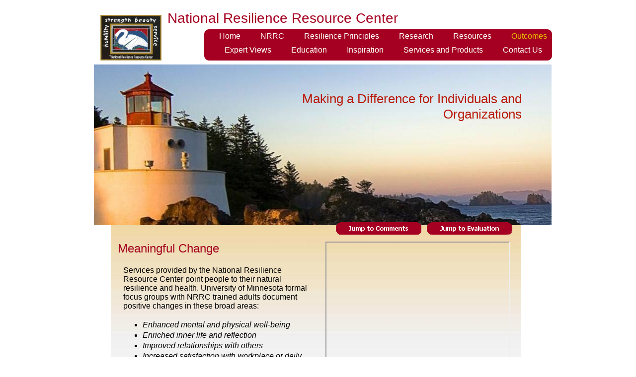

--- FILE ---
content_type: text/html
request_url: https://nationalresilienceresource.com/Outcomes.html
body_size: 14325
content:
<!DOCTYPE html>
<html>
	<head>
		<!-- <hs:metatags> -->
		<meta http-equiv="Content-Type" content="text/html; charset=UTF-8">
		<meta name="generator" content="Homestead SiteBuilder">
		<!-- </hs:metatags> --><!-- <hs:headinclude> -->
		<link rel="stylesheet" href="/~master/master_css.css">
		<style type="text/css">
			div#master14outer { position:absolute; 
			width: 700px;
			height: 63px; }
			.corner_A50021_10_topleft { background-image: url(
			/publishImages/~master~master~~A50021~~10~~topleft.png); top: 0px; left: 0px; }
			.corner_A50021_10_topright { background-image: url(
			/publishImages/~master~master~~A50021~~10~~topright.png); top: 0px; right: 0px; }
			.corner_A50021_10_bottomleft { background-image: url(
			/publishImages/~master~master~~A50021~~10~~bottomleft.png); bottom: 0px; left: 0px; }
			.corner_A50021_10_bottomright { background-image: url(
			/publishImages/~master~master~~A50021~~10~~bottomright.png); bottom: 0px; right: 0px; }
			.corner_A50021_10_topleft,
			.corner_A50021_10_topright,
			.corner_A50021_10_bottomleft,
			.corner_A50021_10_bottomright {
			position: absolute; width: 10px; height: 10px; }
			div#master14horiz { background-color:#A50021; position: absolute;
			top: 10px;
			width: 700px;
			height: 43px; }
			div#master14vert { background-color: #A50021; color: #A50021; position: absolute;
			left: 10px;
			width: 680px;
			height: 63px; }
		#footer
		{
			font-family:Tahoma;
			font-size:11px;
			color:#333333;
			padding: 20px 0 10px;
		}
		#footer a
		{
			color:#A50021;
			text-decoration: underline;
		}
		</style>
		<script src="/~site/javascript/jquery-1.4.2.min.js" type="text/javascript">
		</script>
		<script type="text/javascript">
			<!--
							
		var masterBottom = 818;
		if (typeof jQuery != 'undefined') {
		$(document).ready(function(){
		  try{var footerTop = 0;var curPageBottom = 0;
		    if (typeof nPageBottom == 'undefined'){
		      $('div[id^="element"]').each(function(i){
		        var top = $(this).css('top');
		        var height = $(this).css('height');
		        top = parseInt(top.substring(0,top.length - 2));
		        height = parseInt(height.substring(0,height.length - 2));
		        if ((top + height) > curPageBottom){curPageBottom = top + height;}
		      });
		    }else{curPageBottom = nPageBottom;}
		    footerTop = masterBottom > curPageBottom ? masterBottom : curPageBottom;
		    $('#footer').css('top', footerTop + 'px');
		  }catch (e){$('#footer').hide();}
		});
		}


						//-->
		</script>
		
		<STYLE type="text/css">
			<!--
							.navBackgroundQuickSiteMain { background-image:url('/~media/elements/LayoutClipart/undefined'); background-position: undefined; background-repeat:no-repeat }
							.navBackgroundSelectedQuickSiteMain { background-image:url('/~media/elements/LayoutClipart/undefined'); background-position: undefined; background-repeat:no-repeat }
						-->
		</STYLE>
		<script type="text/javascript" src="/~site/Elements/HCUser_Forms_Submit/FormValidation.js">
		</script>
		<!--[if gte IE 5.5]>
		<style type="text/css">
			.corner_A50021_10_topleft,
			.corner_A50021_10_topright,
			.corner_A50021_10_bottomleft,
			.corner_A50021_10_bottomright { background-image: none; }
			.corner_A50021_10_topleft { filter: progid:DXImageTransform.Microsoft.AlphaImageLoader(src="/publishImages/~master~master~~A50021~~10~~topleft.png"; sizingMethod="scale"); }
			.corner_A50021_10_topright { filter: progid:DXImageTransform.Microsoft.AlphaImageLoader(src="/publishImages/~master~master~~A50021~~10~~topright.png"; sizingMethod="scale"); }
			.corner_A50021_10_bottomleft { filter: progid:DXImageTransform.Microsoft.AlphaImageLoader(src="/publishImages/~master~master~~A50021~~10~~bottomleft.png"; sizingMethod="scale"); }
			.corner_A50021_10_bottomright { filter: progid:DXImageTransform.Microsoft.AlphaImageLoader(src="/publishImages/~master~master~~A50021~~10~~bottomright.png"; sizingMethod="scale"); }
		</style>
		<![endif]-->
	<!-- </hs:headinclude> -->
		

	
		<!-- <hs:title> -->
		<title>Outcomes</title>
		<!-- </hs:title> -->
		<script type="text/javascript">
			<!--
						function reDo() {
						        top.location.reload();
						}
						if (navigator.appName == 'Netscape' && parseInt(navigator.appVersion) < 5) {
						        top.onresize = reDo;
						}
						dom=document.getElementById
					//-->
		</script>
		<script type="text/javascript">
			<!--
							  
						
  var strRelativePagePath = "Outcomes.html".toLowerCase();
  
						
  var strRelativePathToRoot = "";
  



						//-->
		</script>
		<link rel="stylesheet" href="/~media/elements/Text/font_styles_ns4.css" type="text/css">
		<link rel="stylesheet" href="https://fonts.googleapis.com/css?family=Abril+Fatface|Allerta|Arvo|Bitter|Bree+Serif|Cabin|Cookie|Domine|Droid+Sans|Droid+Serif|Grand+Hotel|Josefin+Slab|Lato|Lobster|Lora|Merriweather|Monda|Montserrat|Offside|Old+Standard+TT|Open+Sans|Open+Sans+Condensed|Oswald|Playfair+Display|PT+Sans|PT+Serif|Raleway|Roboto|Roboto+Condensed|Roboto+Slab|Sanchez|Source+Sans+Pro|Tangerine|Ubuntu|Vollkorn|Yanone+Kaffeesatz" type="text/css">
		<style type="text/css">
			@import url(/~media/elements/Text/font_styles.css);
			div.lpxcenterpageouter { text-align: center; position: absolute; top: 0px; left: 0px; width: 100% }
		</style>
		<script type="text/javascript">
			<!--
							var unique_id = new Array();
			var form_name = new Array();
			var required = new Array();
			var req_message = new Array();

						//-->
		</script>
		
		<script type="text/javascript" src="/~site/Elements/HCUser_Forms_Submit/FormValidation.js">
		</script>
	</head>
	<body onload="" id="element1" onunload="" scroll="auto">
		<noscript>
			<img height="40" width="373" border="0" alt="" src="/~media/elements/shared/javascript_disabled.gif">
		</noscript>
		<div class="lpxcenterpageouter"><div class="lpxcenterpageinner"><!-- <hs:bodyinclude> --><!-- <hs:master14> --><div id="master14" style="position: absolute; top: 59px; left: 261px; width: 700px; height: 63px; z-index: 0;"><div id="master14outer"><div class="corner_A50021_10_topleft"></div><div class="corner_A50021_10_topright"></div><div class="corner_A50021_10_bottomleft"></div><div class="corner_A50021_10_bottomright"></div><div id="master14horiz"></div><div id="master14vert"></div></div></div><!-- </hs:master14> --><!-- <hs:master5> --><div id="master5" style="position: absolute; top: 21px; left: 187px; width: 565px; height: 74px; z-index: 1;"><div style="font-size: 1px; line-height: 1px;"><font face="Tahoma, Arial, Helvetica, sans-serif" color="#A50021" class="size22 Tahoma22">National Resilience Resource Center<br></font></div></div><!-- </hs:master5> --><!-- <hs:master7> --><div id="master7" style="position: absolute; top: 64px; left: 291px; width: 629px; height: 52px; z-index: 2;"><div align="left"><SCRIPT type="text/javascript">var nav_element_id="master7";</SCRIPT><div id="nav_version" style="display:none;">1</div><SCRIPT TYPE="text/javascript" SRC="/~navs/QuickSiteMain.js"></SCRIPT><TABLE ID="ntb" CELLSPACING="0" CELLPADDING="0" BORDER="0" ><TR ALIGN="CENTER" VALIGN="MIDDLE"><TD><TABLE CELLSPACING="0" CELLPADDING="0" BORDER="0"><TR><TD ALIGN="center" VALIGN="MIDDLE" NOWRAP="NOWRAP" id="QuickSiteMain_Link1" style="cursor: pointer;cursor: hand;color:#ffffff;font-size: 1px; line-height: 1px;" onmouseover="doMouseChange(nav_QuickSiteMain,this,'1',true);" onmouseout="doMouseChange(nav_QuickSiteMain,this,'1',false);"><A HREF="/index.html" TARGET="_self" STYLE="text-decoration:none;" NAME="Home"><FONT ID="QuickSiteMain_f1" FACE="Tahoma, Arial, Helvetica, sans-serif" CLASS="size12 Tahoma12" STYLE="color:#ffffff">Home</FONT><IMG SRC="/tp.gif" WIDTH="20.0" HEIGHT="1" BORDER="0"></A></TD><TD ALIGN="center" VALIGN="MIDDLE" NOWRAP="NOWRAP" id="QuickSiteMain_Link2" style="cursor: pointer;cursor: hand;color:#ffffff;font-size: 1px; line-height: 1px;" onmouseover="doMouseChange(nav_QuickSiteMain,this,'2',true);" onmouseout="doMouseChange(nav_QuickSiteMain,this,'2',false);"><A HREF="/About-Us.html" TARGET="_self" STYLE="text-decoration:none;" NAME="NRRC"><IMG SRC="/tp.gif" WIDTH="20.0" HEIGHT="1" BORDER="0"><FONT ID="QuickSiteMain_f2" FACE="Tahoma, Arial, Helvetica, sans-serif" CLASS="size12 Tahoma12" STYLE="color:#ffffff">NRRC</FONT><IMG SRC="/tp.gif" WIDTH="20.0" HEIGHT="1" BORDER="0"></A></TD><TD ALIGN="center" VALIGN="MIDDLE" NOWRAP="NOWRAP" id="QuickSiteMain_Link3" style="cursor: pointer;cursor: hand;color:#ffffff;font-size: 1px; line-height: 1px;" onmouseover="doMouseChange(nav_QuickSiteMain,this,'3',true);" onmouseout="doMouseChange(nav_QuickSiteMain,this,'3',false);"><A HREF="/Resilience-Principles.html" TARGET="_self" STYLE="text-decoration:none;" NAME="Resilience Principles"><IMG SRC="/tp.gif" WIDTH="20.0" HEIGHT="1" BORDER="0"><FONT ID="QuickSiteMain_f3" FACE="Tahoma, Arial, Helvetica, sans-serif" CLASS="size12 Tahoma12" STYLE="color:#ffffff">Resilience&nbsp;Principles</FONT><IMG SRC="/tp.gif" WIDTH="20.0" HEIGHT="1" BORDER="0"></A></TD><TD ALIGN="center" VALIGN="MIDDLE" NOWRAP="NOWRAP" id="QuickSiteMain_Link4" style="cursor: pointer;cursor: hand;color:#ffffff;font-size: 1px; line-height: 1px;" onmouseover="doMouseChange(nav_QuickSiteMain,this,'4',true);" onmouseout="doMouseChange(nav_QuickSiteMain,this,'4',false);"><A HREF="/Research.html" TARGET="_self" STYLE="text-decoration:none;" NAME="Research"><IMG SRC="/tp.gif" WIDTH="20.0" HEIGHT="1" BORDER="0"><FONT ID="QuickSiteMain_f4" FACE="Tahoma, Arial, Helvetica, sans-serif" CLASS="size12 Tahoma12" STYLE="color:#ffffff">Research</FONT><IMG SRC="/tp.gif" WIDTH="20.0" HEIGHT="1" BORDER="0"></A></TD><TD ALIGN="center" VALIGN="MIDDLE" NOWRAP="NOWRAP" id="QuickSiteMain_Link5" style="cursor: pointer;cursor: hand;color:#ffffff;font-size: 1px; line-height: 1px;" onmouseover="doMouseChange(nav_QuickSiteMain,this,'5',true);" onmouseout="doMouseChange(nav_QuickSiteMain,this,'5',false);"><A HREF="/Resources.html" TARGET="_self" STYLE="text-decoration:none;" NAME="Resources"><IMG SRC="/tp.gif" WIDTH="20.0" HEIGHT="1" BORDER="0"><FONT ID="QuickSiteMain_f5" FACE="Tahoma, Arial, Helvetica, sans-serif" CLASS="size12 Tahoma12" STYLE="color:#ffffff">Resources</FONT><IMG SRC="/tp.gif" WIDTH="20.0" HEIGHT="1" BORDER="0"></A></TD><TD ALIGN="center" VALIGN="MIDDLE" NOWRAP="NOWRAP" id="QuickSiteMain_Link6" style="cursor: pointer;cursor: hand;color:#ffffff;font-size: 1px; line-height: 1px;" onmouseover="doMouseChange(nav_QuickSiteMain,this,'6',true);" onmouseout="doMouseChange(nav_QuickSiteMain,this,'6',false);"><A HREF="/Outcomes.html" TARGET="_self" STYLE="text-decoration:none;" NAME="Outcomes"><IMG SRC="/tp.gif" WIDTH="20.0" HEIGHT="1" BORDER="0"><FONT ID="QuickSiteMain_f6" FACE="Tahoma, Arial, Helvetica, sans-serif" CLASS="size12 Tahoma12" STYLE="color:#ffffff">Outcomes</FONT></A></TD></TR></TABLE></TD></TR><TR><TD><IMG style="display: block;" SRC="/tp.gif" WIDTH="1" HEIGHT="10.0" BORDER="0"></TD></TR><TR ALIGN="CENTER" VALIGN="MIDDLE"><TD><TABLE CELLSPACING="0" CELLPADDING="0" BORDER="0"><TR><TD ALIGN="center" VALIGN="MIDDLE" NOWRAP="NOWRAP" id="QuickSiteMain_Link7" style="cursor: pointer;cursor: hand;color:#ffffff;font-size: 1px; line-height: 1px;" onmouseover="doMouseChange(nav_QuickSiteMain,this,'7',true);" onmouseout="doMouseChange(nav_QuickSiteMain,this,'7',false);"><A HREF="/Expert-Views.html" TARGET="_self" STYLE="text-decoration:none;" NAME="Expert Views"><FONT ID="QuickSiteMain_f7" FACE="Tahoma, Arial, Helvetica, sans-serif" CLASS="size12 Tahoma12" STYLE="color:#ffffff">Expert&nbsp;Views</FONT><IMG SRC="/tp.gif" WIDTH="20.0" HEIGHT="1" BORDER="0"></A></TD><TD ALIGN="center" VALIGN="MIDDLE" NOWRAP="NOWRAP" id="QuickSiteMain_Link8" style="cursor: pointer;cursor: hand;color:#ffffff;font-size: 1px; line-height: 1px;" onmouseover="doMouseChange(nav_QuickSiteMain,this,'8',true);" onmouseout="doMouseChange(nav_QuickSiteMain,this,'8',false);"><A HREF="/Education.html" TARGET="_self" STYLE="text-decoration:none;" NAME="Education"><IMG SRC="/tp.gif" WIDTH="20.0" HEIGHT="1" BORDER="0"><FONT ID="QuickSiteMain_f8" FACE="Tahoma, Arial, Helvetica, sans-serif" CLASS="size12 Tahoma12" STYLE="color:#ffffff">Education</FONT><IMG SRC="/tp.gif" WIDTH="20.0" HEIGHT="1" BORDER="0"></A></TD><TD ALIGN="center" VALIGN="MIDDLE" NOWRAP="NOWRAP" id="QuickSiteMain_Link9" style="cursor: pointer;cursor: hand;color:#ffffff;font-size: 1px; line-height: 1px;" onmouseover="doMouseChange(nav_QuickSiteMain,this,'9',true);" onmouseout="doMouseChange(nav_QuickSiteMain,this,'9',false);"><A HREF="/Inspiration.html" TARGET="_self" STYLE="text-decoration:none;" NAME="Inspiration"><IMG SRC="/tp.gif" WIDTH="20.0" HEIGHT="1" BORDER="0"><FONT ID="QuickSiteMain_f9" FACE="Tahoma, Arial, Helvetica, sans-serif" CLASS="size12 Tahoma12" STYLE="color:#ffffff">Inspiration</FONT><IMG SRC="/tp.gif" WIDTH="20.0" HEIGHT="1" BORDER="0"></A></TD><TD ALIGN="center" VALIGN="MIDDLE" NOWRAP="NOWRAP" id="QuickSiteMain_Link10" style="cursor: pointer;cursor: hand;color:#ffffff;font-size: 1px; line-height: 1px;" onmouseover="doMouseChange(nav_QuickSiteMain,this,'10',true);" onmouseout="doMouseChange(nav_QuickSiteMain,this,'10',false);"><A HREF="/Services-and-Products.html" TARGET="_self" STYLE="text-decoration:none;" NAME="Services and Products"><IMG SRC="/tp.gif" WIDTH="20.0" HEIGHT="1" BORDER="0"><FONT ID="QuickSiteMain_f10" FACE="Tahoma, Arial, Helvetica, sans-serif" CLASS="size12 Tahoma12" STYLE="color:#ffffff">Services&nbsp;and&nbsp;Products</FONT><IMG SRC="/tp.gif" WIDTH="20.0" HEIGHT="1" BORDER="0"></A></TD><TD ALIGN="center" VALIGN="MIDDLE" NOWRAP="NOWRAP" id="QuickSiteMain_Link11" style="cursor: pointer;cursor: hand;color:#ffffff;font-size: 1px; line-height: 1px;" onmouseover="doMouseChange(nav_QuickSiteMain,this,'11',true);" onmouseout="doMouseChange(nav_QuickSiteMain,this,'11',false);"><A HREF="/Contact-Us.html" TARGET="_self" STYLE="text-decoration:none;" NAME="Contact Us"><IMG SRC="/tp.gif" WIDTH="20.0" HEIGHT="1" BORDER="0"><FONT ID="QuickSiteMain_f11" FACE="Tahoma, Arial, Helvetica, sans-serif" CLASS="size12 Tahoma12" STYLE="color:#ffffff">Contact&nbsp;Us</FONT></A></TD></TR></TABLE></TD></TR></TABLE><BR/><script type="text/javascript">
	if(typeof(addMouseAndStyleSupportQuickSiteMain) == 'undefined' && typeof(nav_element_id) != 'undefined'){
		var elementDefnDiv = document.getElementById(nav_element_id);
		var tbWasIdentified = 'false';
		for(var i=0;i<elementDefnDiv.childNodes.length;i++){
			if(elementDefnDiv.childNodes[i].tagName == 'DIV') {
				var childDiv = elementDefnDiv.childNodes[i];
				for(var j=0;j<childDiv.childNodes.length;j++){
					if(childDiv.childNodes[j].tagName == 'TABLE' && childDiv.childNodes[j].id == 'ntb'){
						childDiv.childNodes[j].style.display='none';
						tbWasIdentified = 'true';
					}
					if(tbWasIdentified == 'true'){
						break;
					}
				}
			}
			if(tbWasIdentified == 'true'){
				break;
			}
		}
	} else {
		addMouseAndStyleSupportQuickSiteMain(nav_QuickSiteMain);
	}
</script></div></div><!-- </hs:master7> --><!-- <hs:master17> --><div id="master17" style="position: absolute; top: 370px; left: 73px; width: 826px; height: 448px; z-index: 3;"><div style="overflow: hidden; height: 448px; width: 826px; border: 0px solid #52A8EC; border-radius: 0px; box-shadow: none;"><img height="448" width="826" style="display: block; border-radius: 0px;" title="" alt="" src="/publishImages/~master~master~~master17.jpg" /></div></div><!-- </hs:master17> --><!-- <hs:master21> --><div id="master21" style="position: absolute; top: 130px; left: 39px; width: 921px; height: 324px; z-index: 4;"><div style="overflow: hidden; height: 324px; width: 921px; border: 0px solid #52A8EC; border-radius: 0px; box-shadow: none;"><img height="324" width="921" style="display: block; border-radius: 0px;" title="" alt="" src="/publishImages/~master~master~~master21.jpg" /></div></div><!-- </hs:master21> --><!-- <hs:master22> --><div id="master22" style="position: absolute; top: 30px; left: 52px; width: 123px; height: 92px; z-index: 5;"><div style="overflow: hidden; height: 92px; width: 123px; border: 0px solid #52A8EC; border-radius: 0px; box-shadow: none;"><a target="_self" href="/index.html"><img height="92" width="123" style="display: block; border-radius: 0px; border-width: 0;" title="" alt="" src="/NRRC_logo_jpeg_1.jpg" /></a></div></div><!-- </hs:master22> --><!-- <hs:footer> --><div id="footer" style="position:absolute; top: 1500px; left: 0px; width: 980px; text-align: center;"><span>Website Designed<script src="/~globals/footer.js" type="text/javascript"></script> at Homestead&#153; <a target="_blank" href="https://www.homestead.com/">Create a Website</a> and <a target="_blank" href="https://listings.homestead.com">List Your Business</a></span></div><!-- </hs:footer> --><!-- </hs:bodyinclude> --><!-- <hs:element41> --><div id="element41" style="position: absolute; top: 536px; left: 98px; width: 377px; height: 226px; z-index: 1000;"><div style="font-size: 1px; line-height: 1px;"><font face="Helvetica, Arial, sans-serif" color="#000000" class="size12 Helvetica12">Services provided by the National Resilience Resource Center point people to their natural resilience and health. University of Minnesota formal focus groups with NRRC trained adults document positive changes in these broad areas:<br></font></div><div style="font-size: 1px; line-height: 1px;"><font face="Helvetica, Arial, sans-serif" color="#000000" class="size12 Helvetica12"><br></font></div><div style="font-size: 1px; line-height: 1px;"><ul class="lpx"><li class="size12 Helvetica12" style="font-family:Helvetica, Arial, sans-serif; color:#000000"><font face="Helvetica, Arial, sans-serif" color="#000000" class="size12 Helvetica12"><i>Enhanced mental and physical well-being </i><br></font></li></ul></div><div style="font-size: 1px; line-height: 1px;"><ul class="lpx"><li class="size12 Helvetica12" style="font-family:Helvetica, Arial, sans-serif; color:#000000"><font face="Helvetica, Arial, sans-serif" color="#000000" class="size12 Helvetica12"><i>Enriched inner life and reflection </i><br></font></li></ul></div><div style="font-size: 1px; line-height: 1px;"><ul class="lpx"><li class="size12 Helvetica12" style="font-family:Helvetica, Arial, sans-serif; color:#000000"><font face="Helvetica, Arial, sans-serif" color="#000000" class="size12 Helvetica12"><i>Improved relationships with others</i><br></font></li></ul></div><div style="font-size: 1px; line-height: 1px;"><ul class="lpx"><li class="size12 Helvetica12" style="font-family:Helvetica, Arial, sans-serif; color:#000000"><font face="Helvetica, Arial, sans-serif" color="#000000" class="size12 Helvetica12"><i>Increased satisfaction with workplace or daily life</i><br></font></li></ul></div><div style="font-size: 1px; line-height: 1px;"><font face="Helvetica, Arial, sans-serif" color="#000000" class="size10 Helvetica10"><br></font></div></div><!-- </hs:element41> --><!-- <hs:element51> --><div id="element51" style="position: absolute; top: 184px; left: 326px; width: 574px; height: 62px; z-index: 1001;"><div style="font-size: 1px; line-height: 1px;" align="right"><font face="Helvetica, Arial, sans-serif" color="#B91806" class="size20 Helvetica20">Making a Difference for Individuals and Organizations<br></font></div></div><!-- </hs:element51> --><!-- <hs:element57> --><div id="element57" style="position: absolute; top: 487px; left: 505px; width: 367px; height: 297px; z-index: 1002;"><iframe id="ytplayer" type="text/html"  height="297" width="367" src="https://www.youtube.com/embed/8SRQgWaxpao?autoplay=0&rel=0&color1=0x999999&color2=0xe8e8e8&wmode=transparent" allowfullscreen></iframe></div><!-- </hs:element57> --><!-- <hs:element58> --><div id="element58" style="position: absolute; top: 815px; left: 78px; width: 539px; height: 42px; z-index: 1003;"><div style="font-size: 1px; line-height: 1px;"><font face="Tahoma, Arial, Helvetica, sans-serif" color="#A50021" class="size18 Tahoma18"><b>Inside Out Change</b><br></font></div></div><!-- </hs:element58> --><!-- <hs:element59> --><div id="element59" style="position: absolute; top: 850px; left: 78px; width: 812px; height: 2px; z-index: 1004;"><table cellspacing="0" border="0" cellpadding="0"><tr><td height="2" bgcolor="#A50021" width="812"><img height="2" width="812" title="" alt="" style="display: block;" src="/~site/siteapps/shapes.action?CMD=GetRectangleGif&r=165&g=0&b=33"></td></tr></table></div><!-- </hs:element59> --><!-- <hs:element60> --><div id="element60" style="position: absolute; top: 870px; left: 98px; width: 759px; height: 35px; z-index: 1005;"><div style="font-size: 1px; line-height: 1px;"><font face="Helvetica, Arial, sans-serif" color="#000000" class="size12 Helvetica12"><b>NRRC training participants describe changes in themselves in powerful and heartfelt ways.</b><br></font></div><div style="font-size: 1px; line-height: 1px;"><font face="Helvetica, Arial, sans-serif" color="#000000" class="size10 Helvetica10"><br></font></div></div><!-- </hs:element60> --><!-- <hs:element61> --><div id="element61" style="position: absolute; top: 901px; left: 98px; width: 608px; height: 143px; z-index: 1006;"><div style="overflow: hidden; height: 143px; width: 608px; border: 0px solid #52A8EC; border-radius: 0px; box-shadow: none;"><img height="143" width="608" style="display: block; border-radius: 0px;" title="" alt="" src="Outcome/cce_asset_119044.jpg" /></div></div><!-- </hs:element61> --><!-- <hs:element62> --><div id="element62" style="position: absolute; top: 1071px; left: 98px; width: 759px; height: 608px; z-index: 1007;"><div style="font-size: 1px; line-height: 1px;" align="left"><font face="Helvetica, Arial, sans-serif" color="#000000" class="size12 Helvetica12"><i>“I am maintaining calm in a storm. This helps personal stress, relationships, and work</i></font><font face="Helvetica, Arial, sans-serif" color="#000000" class="size12 Helvetica12">.”  <br></font></div><div style="font-size: 1px; line-height: 1px;" align="left"><font face="Helvetica, Arial, sans-serif" color="#000000" class="size12 Helvetica12">– University Administrator<br></font></div><div style="font-size: 1px; line-height: 1px;"><font face="Helvetica, Arial, sans-serif" color="#000000" class="size12 Helvetica12"><br></font></div><div style="font-size: 1px; line-height: 1px;"><font face="Helvetica, Arial, sans-serif" color="#000000" class="size12 Helvetica12">“</font><font face="Helvetica, Arial, sans-serif" color="#000000" class="size12 Helvetica12"><i>I saw that doctor. He told me I have a primary melanoma on my left eye .By doing this [procedure] I will lose sight in that eye and be legally blind in two years. I couldn&#39;t believe how calm I was. I was feeling most frightened of telling the kids because I didn&#39;t want to cry and upset them. Since I got the news, I&#39;ve spoken to all my kids; I was very calm when I explained why I waited so long to tell them. I could share my fragile feelings with them but I was in such a good place when I talked to them that we had some good conversations.</i></font><font face="Helvetica, Arial, sans-serif" color="#000000" class="size12 Helvetica12">” – Cancer Patient<br></font></div><div style="font-size: 1px; line-height: 1px;"><font face="Helvetica, Arial, sans-serif" color="#000000" class="size12 Helvetica12"><br></font></div><div style="font-size: 1px; line-height: 1px;"><font face="Helvetica, Arial, sans-serif" color="#000000" class="size12 Helvetica12"><i>“My experience with this approach has shown me how psychological health is very understandable and very attainable for someone like me who has a mental illness. When you notice that someone has the expectation that they are going to see health in you, at the center of your being, you begin to find that health yourself.”  </i></font><font face="Helvetica, Arial, sans-serif" color="#000000" class="size12 Helvetica12">– Older Adult with Schizophrenia Diagnosis <br></font></div><div style="font-size: 1px; line-height: 1px;"><font face="Helvetica, Arial, sans-serif" color="#000000" class="size12 Helvetica12"><br></font></div><div style="font-size: 1px; line-height: 1px;"><font face="Helvetica, Arial, sans-serif" color="#000000" class="size12 Helvetica12"><i>“It is refreshing to see what the principles can do to improve peoples’ lives. I used to think outside events controlled my life and outcome. I now know I am the one in control.”</i></font><font face="Helvetica, Arial, sans-serif" color="#000000" class="size12 Helvetica12">  – Military Veteran<br></font></div><div style="font-size: 1px; line-height: 1px;"><font face="Helvetica, Arial, sans-serif" color="#000000" class="size12 Helvetica12"><br></font></div><div style="font-size: 1px; line-height: 1px;"><font face="Helvetica, Arial, sans-serif" color="#000000" class="size12 Helvetica12"><i>“I have learned how to provide leadership to a group, to practice the principles and support each other during difficult changes. This has allowed community relationships to be built on trust and it has allowed people to improve their options and responses to situations.”</i></font><font face="Helvetica, Arial, sans-serif" color="#000000" class="size12 Helvetica12">  – Public Health Director<br></font></div><div style="font-size: 1px; line-height: 1px;"><font face="Helvetica, Arial, sans-serif" color="#000000" class="size12 Helvetica12"><br></font></div><div style="font-size: 1px; line-height: 1px;"><font face="Helvetica, Arial, sans-serif" color="#000000" class="size12 Helvetica12"><i>“The principles have been life-changing for me. I used to suffer many sleepless nights thinking about all the things I felt that I needed to do the next day. Now I am relaxed and fall asleep within minutes. I have also learned to be much more patient with myself and others. And I am much kinder to myself...understanding that my low moods are temporary, that I am a complete and healthy person who can access my inner spirit, calm my thinking, and trust my instincts to guide me.”  </i></font><font face="Helvetica, Arial, sans-serif" color="#000000" class="size12 Helvetica12">– Retired Teacher<br></font></div><div style="font-size: 1px; line-height: 1px;"><font face="Helvetica, Arial, sans-serif" color="#000000" class="size12 Helvetica12"><br></font></div><div style="font-size: 1px; line-height: 1px;"><font face="Helvetica, Arial, sans-serif" color="#000000" class="size12 Helvetica12"><i>&quot;My girl told me, &#39;Whoa! You keep going to that training!&#39; You know, I had a hot temper, and I&#39;ve been learning how to control it and learning how to communicate more. I still have my little ups and downs, but that just comes with normal everyday life. I used to hold stuff in. It slowly started bringing me out more.</i></font><font face="Helvetica, Arial, sans-serif" color="#000000" class="size12 Helvetica12">  <br></font></div><div style="font-size: 1px; line-height: 1px;"><font face="Helvetica, Arial, sans-serif" color="#000000" class="size12 Helvetica12">— Neighborhood Resident, Drive-by-Shooting Victim <br></font></div><div style="font-size: 1px; line-height: 1px;"><font face="Helvetica, Arial, sans-serif" color="#000000" class="size10 Helvetica10"><br></font></div><div style="font-size: 1px; line-height: 1px;"><font face="Helvetica, Arial, sans-serif" color="#000000" class="size10 Helvetica10"><br></font></div></div><!-- </hs:element62> --><!-- <hs:element63> --><div id="element63" style="position: absolute; top: 448px; left: 526px; width: 172px; height: 25px; z-index: 1008;"><a target="_self" href="#anchor_64"><img width="172" height="25" style="display:block" border="0" src="publishImages/Outcomes~~element63.png" /></a></div><!-- </hs:element63> --><!-- <hs:element64> --><div id="element64" style="position: absolute; top: 808px; left: 7px; width: 80px; height: 45px; z-index: 1009;"><a name="anchor_64"><img height="2" width="1" alt="" src="/tp.gif"></a></div><!-- </hs:element64> --><!-- <hs:element65> --><div id="element65" style="position: absolute; top: 448px; left: 526px; width: 172px; height: 25px; z-index: 1010;"><a target="_self" href="#anchor_64"><img width="172" height="25" style="display:block" border="0" src="publishImages/Outcomes~~element65.png" /></a></div><!-- </hs:element65> --><!-- <hs:element66> --><div id="element66" style="position: absolute; top: 1698px; left: 78px; width: 539px; height: 42px; z-index: 1011;"><div style="font-size: 1px; line-height: 1px;"><font face="Tahoma, Arial, Helvetica, sans-serif" color="#A50021" class="size18 Tahoma18"><b>Longitudinal Survey Responses</b><br></font></div></div><!-- </hs:element66> --><!-- <hs:element67> --><div id="element67" style="position: absolute; top: 1733px; left: 78px; width: 812px; height: 2px; z-index: 1012;"><table cellspacing="0" border="0" cellpadding="0"><tr><td height="2" bgcolor="#A50021" width="812"><img height="2" width="812" title="" alt="" style="display: block;" src="/~site/siteapps/shapes.action?CMD=GetRectangleGif&r=165&g=0&b=33"></td></tr></table></div><!-- </hs:element67> --><!-- <hs:element70> --><div id="element70" style="position: absolute; top: 1802px; left: 98px; width: 759px; height: 558px; z-index: 1013;"><div style="font-size: 1px; line-height: 1px;"><font face="Helvetica, Arial, sans-serif" color="#000000" class="size12 Helvetica12"><i>“I am able to recognize when my perceptions don’t match reality. I am able to avoid bouts of depression and intense anger. I know how not to let myself go that far.”</i><br></font></div><div style="font-size: 1px; line-height: 1px;"><font face="Helvetica, Arial, sans-serif" color="#000000" class="size12 Helvetica12"><i></i><br></font></div><div style="font-size: 1px; line-height: 1px;"><font face="Helvetica, Arial, sans-serif" color="#000000" class="size12 Helvetica12"><i>“I can recognize when my life starts to tornado out of control and I have the power to stop it.”</i><br></font></div><div style="font-size: 1px; line-height: 1px;"><font face="Helvetica, Arial, sans-serif" color="#000000" class="size12 Helvetica12"><i></i><br></font></div><div style="font-size: 1px; line-height: 1px;"><font face="Helvetica, Arial, sans-serif" color="#000000" class="size12 Helvetica12"><i> “I find it the most useful tool I’ve learned. I don’t know how I would have made it through the personal crisis our family has been in if I didn’t have this understanding!”</i><br></font></div><div style="font-size: 1px; line-height: 1px;"><font face="Helvetica, Arial, sans-serif" color="#000000" class="size12 Helvetica12"><i></i><br></font></div><div style="font-size: 1px; line-height: 1px;"><font face="Helvetica, Arial, sans-serif" color="#000000" class="size12 Helvetica12"><i> “I have experienced well-being and know that it is as close as I can get to experiencing heaven on earth. When I am in that ‘groove’, I want to share it with everyone. When I am not in the groove, I want it back. I am very grateful to know the principles. This training series has made my life more enjoyable!”</i><br></font></div><div style="font-size: 1px; line-height: 1px;"><font face="Helvetica, Arial, sans-serif" color="#000000" class="size12 Helvetica12"><i></i><br></font></div><div style="font-size: 1px; line-height: 1px;"><font face="Helvetica, Arial, sans-serif" color="#000000" class="size12 Helvetica12"><i>“I have learned that there is good in everybody, but some people just don’t know how to pull it out. I have learned that clearing my mind will allow answers to come to me. Biggest thing is just because I think it, doesn’t make it so.”</i><br></font></div><div style="font-size: 1px; line-height: 1px;"><font face="Helvetica, Arial, sans-serif" color="#000000" class="size12 Helvetica12"><i></i><br></font></div><div style="font-size: 1px; line-height: 1px;"><font face="Helvetica, Arial, sans-serif" color="#000000" class="size12 Helvetica12"><i> “I used to get worked up” and express frustrations and even swear when frustrated. That has decreased to almost never.”</i><br></font></div><div style="font-size: 1px; line-height: 1px;"><font face="Helvetica, Arial, sans-serif" color="#000000" class="size12 Helvetica12"><i></i><br></font></div><div style="font-size: 1px; line-height: 1px;"><font face="Helvetica, Arial, sans-serif" color="#000000" class="size12 Helvetica12"><i> “Overall, I am much happier and grounded by living the principles. I stay in the moment and wait for the wisdom within. A big change for me is knowing that I have wisdom within. I am able to notice &amp; take in my feelings and things that happen around me. I take less medication for bipolar illness. I rarely think of the principles now. I just live them.”</i><br></font></div><div style="font-size: 1px; line-height: 1px;"><font face="Helvetica, Arial, sans-serif" color="#000000" class="size12 Helvetica12"><i></i><br></font></div><div style="font-size: 1px; line-height: 1px;"><font face="Helvetica, Arial, sans-serif" color="#000000" class="size12 Helvetica12"><i>“When I retired, I enjoyed life to the utmost. People commented how happy I looked. I remained calm, and usually in Chair One [secure state of mind]. I found the beauty in birds, my garden and people. I never got bored. I felt serenity even with life’s ups and downs. Recently I was diagnosed with cancer. I went back to reading the books to reinforce the three principles to deal with this. I will get well. And I am able to deal with my sister-in-law who has mistreated me for 35 years. I no longer allow her to bother me, stress me and occupy my thoughts.”</i><br></font></div><div style="font-size: 1px; line-height: 1px;"><font face="Helvetica, Arial, sans-serif" color="#000000" class="size12 Helvetica12"><i></i><br></font></div></div><!-- </hs:element70> --><!-- <hs:element71> --><div id="element71" style="position: absolute; top: 1761px; left: 98px; width: 805px; height: 41px; z-index: 1014;"><div style="font-size: 1px; line-height: 1px;"><font face="Helvetica, Arial, sans-serif" color="#000000" class="size12 Helvetica12"></font><font face="Tahoma, Arial, Helvetica, sans-serif" color="#A50021" class="size14 Tahoma14"><b>Individuals  </b></font><font face="Tahoma, Arial, Helvetica, sans-serif" color="#000000" class="size14 Tahoma14"><br></font></div><div style="font-size: 1px; line-height: 1px;"><font face="Helvetica, Arial, sans-serif" color="#000000" class="size12 Helvetica12"><br></font></div></div><!-- </hs:element71> --><!-- <hs:element72> --><div id="element72" style="position: absolute; top: 2439px; left: 98px; width: 759px; height: 504px; z-index: 1015;"><div style="font-size: 1px; line-height: 1px;"><font face="Helvetica, Arial, sans-serif" color="#000000" class="size12 Helvetica12"><i>“This understanding is the foundation of my personal and professional life. Professionally, I find myself not having preconceptions and judgments about new clients prior to meeting them.” </i><br></font></div><div style="font-size: 1px; line-height: 1px;"><font face="Helvetica, Arial, sans-serif" color="#000000" class="size12 Helvetica12"><i></i><br></font></div><div style="font-size: 1px; line-height: 1px;"><font face="Helvetica, Arial, sans-serif" color="#000000" class="size12 Helvetica12"><i>“All of my colleagues have had the training and we use the term ‘in our health’ a lot. Just using the term brings us back to our training.”</i><br></font></div><div style="font-size: 1px; line-height: 1px;"><font face="Helvetica, Arial, sans-serif" color="#000000" class="size12 Helvetica12"><i></i><br></font></div><div style="font-size: 1px; line-height: 1px;"><font face="Helvetica, Arial, sans-serif" color="#000000" class="size12 Helvetica12"><i>“Clients are surprised there are other ways to look at things. They are interested and curious about this new attitude. They appear to trust more readily if they are dealing with a calm person.”</i><br></font></div><div style="font-size: 1px; line-height: 1px;"><font face="Helvetica, Arial, sans-serif" color="#000000" class="size12 Helvetica12"><i></i><br></font></div><div style="font-size: 1px; line-height: 1px;"><font face="Helvetica, Arial, sans-serif" color="#000000" class="size12 Helvetica12"><i> “I cannot say enough about the impact the principles have had on my personal and professional life. Professionally, I have been able to teach others the principles, have greater hope in others’ abilities to change destructive habits. I also was guided back to school to work on a Master’s program to increase my ability to serve others in a more meaningful way.”</i><br></font></div><div style="font-size: 1px; line-height: 1px;"><font face="Helvetica, Arial, sans-serif" color="#000000" class="size12 Helvetica12"><i></i><br></font></div><div style="font-size: 1px; line-height: 1px;"><font face="Helvetica, Arial, sans-serif" color="#000000" class="size12 Helvetica12"><i> “I have shared this understanding with clients. Clients have been able to progress quickly with this information to reach their goals.” </i><br></font></div><div style="font-size: 1px; line-height: 1px;"><font face="Helvetica, Arial, sans-serif" color="#000000" class="size12 Helvetica12"><i></i><br></font></div><div style="font-size: 1px; line-height: 1px;"><font face="Helvetica, Arial, sans-serif" color="#000000" class="size12 Helvetica12"><i> “I would say it is the most helpful understanding I know of to share with others.”</i><br></font></div><div style="font-size: 1px; line-height: 1px;"><font face="Helvetica, Arial, sans-serif" color="#000000" class="size12 Helvetica12"><i></i><br></font></div><div style="font-size: 1px; line-height: 1px;"><font face="Helvetica, Arial, sans-serif" color="#000000" class="size12 Helvetica12"><i>“It’s been wonderful! I hear my co-workers using it and liking it as well. A common language between co-workers has been nice.”</i><br></font></div><div style="font-size: 1px; line-height: 1px;"><font face="Helvetica, Arial, sans-serif" color="#000000" class="size12 Helvetica12"><i></i><br></font></div><div style="font-size: 1px; line-height: 1px;"><font face="Helvetica, Arial, sans-serif" color="#000000" class="size12 Helvetica12"><i> “My clients love the fact they can practice listening skills for themselves and also begin to see how behavior is a response to the mood they are experiencing. Very helpful.”</i><br></font></div><div style="font-size: 1px; line-height: 1px;"><font face="Helvetica, Arial, sans-serif" color="#000000" class="size12 Helvetica12"><i></i><br></font></div><div style="font-size: 1px; line-height: 1px;"><font face="Helvetica, Arial, sans-serif" color="#000000" class="size12 Helvetica12"><i> “This has reminded me to work with my clients at their level, encouraging growth toward leading a healthy, crime-free lifestyle.”</i><br></font></div><div style="font-size: 1px; line-height: 1px;"><font face="Helvetica, Arial, sans-serif" color="#000000" class="size12 Helvetica12"><i></i><br></font></div></div><!-- </hs:element72> --><!-- <hs:element73> --><div id="element73" style="position: absolute; top: 2398px; left: 98px; width: 805px; height: 41px; z-index: 1016;"><div style="font-size: 1px; line-height: 1px;"><font face="Helvetica, Arial, sans-serif" color="#000000" class="size12 Helvetica12"></font><font face="Tahoma, Arial, Helvetica, sans-serif" color="#A50021" class="size14 Tahoma14"><b>Helping Professionals</b></font><font face="Tahoma, Arial, Helvetica, sans-serif" color="#000000" class="size14 Tahoma14"><br></font></div><div style="font-size: 1px; line-height: 1px;"><font face="Helvetica, Arial, sans-serif" color="#000000" class="size12 Helvetica12"><br></font></div></div><!-- </hs:element73> --><!-- <hs:element75> --><div id="element75" style="position: absolute; top: 3026px; left: 98px; width: 759px; height: 972px; z-index: 1017;"><div style="font-size: 1px; line-height: 1px;"><font face="Helvetica, Arial, sans-serif" color="#000000" class="size12 Helvetica12">“</font><font face="Helvetica, Arial, sans-serif" color="#000000" class="size12 Helvetica12"><i>Staff started talking about it with students. ...5, 6 years old through 5th grade, which is 10, 11, 12 years. Sometimes the teachers were surprised that the kids got it better than they did. Or that very quickly after just having a short little teachable moment, it would pop up with other kids talking to other kids about it. On our playground kids would be able to say to other kids, ‘I think you’re really busy about that.’ And that, in and of itself, can sometimes just de-escalate a situation. Kids come up with their own language. That’s what one kid said, “Nobody’s a burnt cookie.” That came from a kindergartner. We’re all okay.”</i><br></font></div><div style="font-size: 1px; line-height: 1px;"><font face="Helvetica, Arial, sans-serif" color="#000000" class="size12 Helvetica12"><i></i><br></font></div><div style="font-size: 1px; line-height: 1px;"><font face="Helvetica, Arial, sans-serif" color="#000000" class="size12 Helvetica12"><i>“I infuse discussion of the principles in high school class discussion. As we are reading, we stop often to discuss what chair [state of mind] a character is in, what thoughts they are holding on to, etc. Then we relate this to the students’ lives. These are the moments in class that I value and remember”.</i><br></font></div><div style="font-size: 1px; line-height: 1px;"><font face="Helvetica, Arial, sans-serif" color="#000000" class="size12 Helvetica12"><i></i><br></font></div><div style="font-size: 1px; line-height: 1px;"><font face="Helvetica, Arial, sans-serif" color="#000000" class="size12 Helvetica12"><i>“As a school social worker I usually simply listen to [suicidal] students and ask questions about when they experienced some sense of peace and feeling safe and secure. For example, a young woman in middle school who was talking about suicide said it was happening more often that she was talking about it. I asked her that same question. She said, “The one time that I feel that peace is when I’m riding my horse and the wind is blowing through my hair and I just feel totally relaxed.” We talked about that feeling and I asked if she would she like to learn about how to have that experience when she wasn’t riding her horse, in her regular life. Would she be willing to explore that possibility? She was interested in learning more about that, so we had conversations. I’ve seen her in the community and she is doing well.”</i><br></font></div><div style="font-size: 1px; line-height: 1px;"><font face="Helvetica, Arial, sans-serif" color="#000000" class="size12 Helvetica12"><i></i><br></font></div><div style="font-size: 1px; line-height: 1px;"><font face="Helvetica, Arial, sans-serif" color="#000000" class="size12 Helvetica12"><i>“The biggest surprise was the [cognitively disabled] students&#39; sustained high rating of their own wisdom, or innate health, nine weeks after the curriculum intervention, a factor which they did control. Both the students and I sensed a movement towards wisdom which was also reflected in the data, and that must be celebrated as a positive outcome of this project along with the increased GPA of the students.” </i><br></font></div><div style="font-size: 1px; line-height: 1px;"><font face="Helvetica, Arial, sans-serif" color="#000000" class="size12 Helvetica12"><i></i><br></font></div><div style="font-size: 1px; line-height: 1px;"><font face="Helvetica, Arial, sans-serif" color="#000000" class="size12 Helvetica12"><i>“I am very proud to say that from 1995 to 2011 all 7th grade students in health class received a minimum of one week of Resilience education during the mental health unit. That totals over 7,000 students! It has always been so nice to have common language for resilience at the Middle School. It was not uncommon to hear student and staff comments like, ‘I have such busy thinking.’ or ‘There&#39;s a thought for you!’ or most common, ‘I am in Chair Five!” [Most worked up].”</i><br></font></div><div style="font-size: 1px; line-height: 1px;"><font face="Helvetica, Arial, sans-serif" color="#000000" class="size12 Helvetica12"><i></i><br></font></div><div style="font-size: 1px; line-height: 1px;"><font face="Helvetica, Arial, sans-serif" color="#000000" class="size12 Helvetica12"><i>“This will be my 30th year of coaching high school girls’ tennis. It is amazing even to me, but I also know that I have coached this long because of my understanding of resilience, a road-map to how all people operate.”</i><br></font></div><div style="font-size: 1px; line-height: 1px;"><font face="Helvetica, Arial, sans-serif" color="#000000" class="size12 Helvetica12"><i></i><br></font></div><div style="font-size: 1px; line-height: 1px;"><font face="Helvetica, Arial, sans-serif" color="#000000" class="size12 Helvetica12"><i>“Having an understanding of the principles has helped me cope with the anxiety I deal with in my personal life. I have also found it very helpful in my work with highly anxious children.”</i><br></font></div><div style="font-size: 1px; line-height: 1px;"><font face="Helvetica, Arial, sans-serif" color="#000000" class="size12 Helvetica12"><i></i><br></font></div><div style="font-size: 1px; line-height: 1px;"><font face="Helvetica, Arial, sans-serif" color="#000000" class="size12 Helvetica12"><i>“Health Realization gives the students and the other participants I work with the chance to see the hope in themselves. When people can see hope they can grow and make change in their lives.”</i><br></font></div><div style="font-size: 1px; line-height: 1px;"><font face="Helvetica, Arial, sans-serif" color="#000000" class="size12 Helvetica12"><i></i><br></font></div><div style="font-size: 1px; line-height: 1px;"><font face="Helvetica, Arial, sans-serif" color="#000000" class="size12 Helvetica12"><i>“I am more relaxed and focused in my work. My students are more relaxed and focused in my classroom.”</i><br></font></div><div style="font-size: 1px; line-height: 1px;"><font face="Helvetica, Arial, sans-serif" color="#000000" class="size12 Helvetica12"><i></i><br></font></div><div style="font-size: 1px; line-height: 1px;"><font face="Helvetica, Arial, sans-serif" color="#000000" class="size12 Helvetica12"><i>“I have used the three principles with a student with traumatic brain injury. He was very negative in his thinking and perceptions. It has helped him dramatically over the course of his 7th grade and now first half of 8th grade year. He then is less quick to be negative and his self-esteem has improved as a result – friendships too! Amazing!”</i><br></font></div><div style="font-size: 1px; line-height: 1px;"><font face="Helvetica, Arial, sans-serif" color="#000000" class="size12 Helvetica12"><i></i><br></font></div><div style="font-size: 1px; line-height: 1px;"><font face="Helvetica, Arial, sans-serif" color="#000000" class="size12 Helvetica12"><i>“Many of our students deal with anxiety or have a tendency to get stuck in their thinking that leads to unhealthy choices. Helping these students understand the principles seems to improve their functioning.”</i><br></font></div><div style="font-size: 1px; line-height: 1px;"><font face="Helvetica, Arial, sans-serif" color="#000000" class="size12 Helvetica12"><i>“My students are more respectful towards me as I am more patient with them.”</i><br></font></div><div style="font-size: 1px; line-height: 1px;"><font face="Helvetica, Arial, sans-serif" color="#000000" class="size12 Helvetica12"><i></i><br></font></div><div style="font-size: 1px; line-height: 1px;"><font face="Helvetica, Arial, sans-serif" color="#000000" class="size12 Helvetica12"><i>“Students are feeling more control of their world which sometimes feels totally out of their reach.”</i><br></font></div><div style="font-size: 1px; line-height: 1px;"><font face="Helvetica, Arial, sans-serif" color="#000000" class="size12 Helvetica12"><i></i><br></font></div></div><!-- </hs:element75> --><!-- <hs:element76> --><div id="element76" style="position: absolute; top: 2985px; left: 98px; width: 805px; height: 41px; z-index: 1018;"><div style="font-size: 1px; line-height: 1px;"><font face="Helvetica, Arial, sans-serif" color="#000000" class="size12 Helvetica12"></font><font face="Tahoma, Arial, Helvetica, sans-serif" color="#A50021" class="size14 Tahoma14"><b>Students</b></font><font face="Tahoma, Arial, Helvetica, sans-serif" color="#000000" class="size14 Tahoma14"><br></font></div><div style="font-size: 1px; line-height: 1px;"><font face="Helvetica, Arial, sans-serif" color="#000000" class="size12 Helvetica12"><br></font></div></div><!-- </hs:element76> --><!-- <hs:element77> --><div id="element77" style="position: absolute; top: 4065px; left: 98px; width: 759px; height: 502px; z-index: 1019;"><div style="font-size: 1px; line-height: 1px;"><font face="Helvetica, Arial, sans-serif" color="#000000" class="size12 Helvetica12">The following are representative inmate descriptions of their personal resilience after completing<br></font></div><div style="font-size: 1px; line-height: 1px;"><font face="Helvetica, Arial, sans-serif" color="#000000" class="size12 Helvetica12">a class taught to a total of 209 inmates by literacy volunteers who had completed NRRC training:<br></font></div><div style="font-size: 1px; line-height: 1px;"><font face="Helvetica, Arial, sans-serif" color="#000000" class="size12 Helvetica12"><br></font></div><div style="font-size: 1px; line-height: 1px;"><font face="Helvetica, Arial, sans-serif" color="#000000" class="size12 Helvetica12"><i>“There have been many times in my life that tested me in ways that I could never imagine. However in the chaos of it all I would still be able to clear my head enough to think it through. That’s my personal</i><br></font></div><div style="font-size: 1px; line-height: 1px;"><font face="Helvetica, Arial, sans-serif" color="#000000" class="size12 Helvetica12"><i>resiliency method. So there I sat in jail, pregnant and revoked! It seemed my life was over; then I saw the light. I could still give my baby a better life. Thus started the process of the adoption. I went through my entire pregnancy except 12 weeks in jail. I picked the family, got to know them all within this dismal place. Through it all I did it and a few months later [baby] began life with the family. It was the most selfless thing I could do.”</i><br></font></div><div style="font-size: 1px; line-height: 1px;"><font face="Helvetica, Arial, sans-serif" color="#000000" class="size12 Helvetica12"><i></i><br></font></div><div style="font-size: 1px; line-height: 1px;"><font face="Helvetica, Arial, sans-serif" color="#000000" class="size12 Helvetica12"><i>“My resiliency comes into play in jail. I do not let all the negative attitudes around me shape how I think. I put myself into check when I find myself seeing things for how terrible they could get. I make mental lists of positives to look forward to. And all the while I have to remember no one but me put myself into this spot. I take responsibility for my part and look only to the opportunity to right my own wrongs.”</i><br></font></div><div style="font-size: 1px; line-height: 1px;"><font face="Helvetica, Arial, sans-serif" color="#000000" class="size12 Helvetica12"><i></i><br></font></div><div style="font-size: 1px; line-height: 1px;"><font face="Helvetica, Arial, sans-serif" color="#000000" class="size12 Helvetica12"><i>“A time in my life when I was resilient was when I got kicked out of treatment for smoking meth while I was there. I went to jail …. for 120 days because of it. When I got out, I vowed never to touch it again … I hit rock- bottom when my dude called and asked me if I needed anything. I told him I did but I didn’t have any money. He told me that he would give me my fix if I slept with him. At that moment, I realized how much of a hold meth had over my life. I checked myself back into treatment that day and was successful. I have yet to touch it to this day!”</i><br></font></div><div style="font-size: 1px; line-height: 1px;"><font face="Helvetica, Arial, sans-serif" color="#000000" class="size12 Helvetica12"><i></i><br></font></div><div style="font-size: 1px; line-height: 1px;"><font face="Helvetica, Arial, sans-serif" color="#000000" class="size12 Helvetica12"><i>“Find resiliency and you will find more freedom from your boggled mind. You will be able to process the thoughts one by one. By doing so, you will have more fun. Your mind can concur and find an escape. You won’t feel trapped and locked up in your thoughts. Resiliency is something we’re taught. So keep it in mind that you can be the best. Resiliency is key, believe me, it is what you need.” </i><br></font></div><div style="font-size: 1px; line-height: 1px;"><font face="Helvetica, Arial, sans-serif" color="#000000" class="size10 Helvetica10"><br></font></div></div><!-- </hs:element77> --><!-- <hs:element78> --><div id="element78" style="position: absolute; top: 4024px; left: 98px; width: 805px; height: 41px; z-index: 1020;"><div style="font-size: 1px; line-height: 1px;"><font face="Helvetica, Arial, sans-serif" color="#000000" class="size12 Helvetica12"></font><font face="Tahoma, Arial, Helvetica, sans-serif" color="#A50021" class="size14 Tahoma14"><b>Jail Inmates</b></font><font face="Tahoma, Arial, Helvetica, sans-serif" color="#000000" class="size14 Tahoma14"><br></font></div><div style="font-size: 1px; line-height: 1px;"><font face="Helvetica, Arial, sans-serif" color="#000000" class="size12 Helvetica12"><br></font></div></div><!-- </hs:element78> --><!-- <hs:element79> --><div id="element79" style="position: absolute; top: 4590px; left: 78px; width: 539px; height: 42px; z-index: 1021;"><div style="font-size: 1px; line-height: 1px;"><font face="Tahoma, Arial, Helvetica, sans-serif" color="#A50021" class="size18 Tahoma18"><b>Longitudinal NRRC Program Evaluation</b><br></font></div></div><!-- </hs:element79> --><!-- <hs:element80> --><div id="element80" style="position: absolute; top: 4625px; left: 78px; width: 812px; height: 2px; z-index: 1022;"><table cellspacing="0" border="0" cellpadding="0"><tr><td height="2" bgcolor="#A50021" width="812"><img height="2" width="812" title="" alt="" style="display: block;" src="/~site/siteapps/shapes.action?CMD=GetRectangleGif&r=165&g=0&b=33"></td></tr></table></div><!-- </hs:element80> --><!-- <hs:element81> --><div id="element81" style="position: absolute; top: 4651px; left: 98px; width: 759px; height: 1285px; z-index: 1023;"><div style="font-size: 1px; line-height: 1px;"><font face="Helvetica, Arial, sans-serif" color="#000000" class="size12 Helvetica12">National Resilience Resource Center trainings increase &quot;health of the helpers&quot; at very high statistically significant rates and the positive change increase over time. <br></font></div><div style="font-size: 1px; line-height: 1px;"><font face="Helvetica, Arial, sans-serif" color="#000000" class="size12 Helvetica12"><br></font></div><div style="font-size: 1px; line-height: 1px;"><font face="Helvetica, Arial, sans-serif" color="#000000" class="size14 Helvetica14"><b>Statistically significant pre/post introductory training results</b></font><font face="Helvetica, Arial, sans-serif" color="#000000" class="size12 Helvetica12"> with an </font><font face="Helvetica, Arial, sans-serif" color="#000000" class="size12 Helvetica12"><b>n of 797</b></font><font face="Helvetica, Arial, sans-serif" color="#000000" class="size12 Helvetica12"> individuals show positive impact on the health of helpers reducing stress and improving life quality, and producing a more secure state of mind essential to well-being and healthy living.<br></font></div><div style="font-size: 1px; line-height: 1px;"><font face="Helvetica, Arial, sans-serif" color="#000000" class="size12 Helvetica12"><br></font></div><div style="font-size: 1px; line-height: 1px;"><font face="Helvetica, Arial, sans-serif" color="#000000" class="size12 Helvetica12">According to the NRRC independent evaluator post survey means indicated there was </font><font face="Helvetica, Arial, sans-serif" color="#000000" class="size12 Helvetica12"><b>statistically significant change in perception at .005 or .001 probability levels</b></font><font face="Helvetica, Arial, sans-serif" color="#000000" class="size12 Helvetica12"> from pre to post on 38 of 39 items that could be generalized as follows. <br></font></div><div style="font-size: 1px; line-height: 1px;"><font face="Helvetica, Arial, sans-serif" color="#000000" class="size12 Helvetica12"><br></font></div><div style="font-size: 1px; line-height: 1px;"><font face="Helvetica, Arial, sans-serif" color="#000000" class="size12 Helvetica12">“It would appear that the exposure to and training in the resilience/health realization model did have an effect on the participants, resulting in the following shifts in thinking/perception and hopefully, experience or action that could be generalized like this:<br></font></div><div style="font-size: 1px; line-height: 1px;"><font face="Helvetica, Arial, sans-serif" color="#000000" class="size12 Helvetica12"><br></font></div><div style="font-size: 1px; line-height: 1px;"><ul class="lpx"><li class="size12 Helvetica12" style="font-family:Helvetica, Arial, sans-serif; color:#000000"><font face="Helvetica, Arial, sans-serif" color="#000000" class="size12 Helvetica12">​Less prone to be unforgiving, to feel life is difficult or stressful, to get frustrated by failure or the inability to figure something out, or to feel nervous, tense, worried, or depressed<img src="/tp.gif" alt border="0" width="30" class="lpxtab"/><br></font></li></ul></div><div style="font-size: 1px; line-height: 1px;"><ul class="lpx"><li class="size12 Helvetica12" style="font-family:Helvetica, Arial, sans-serif; color:#000000"><font face="Helvetica, Arial, sans-serif" color="#000000" class="size12 Helvetica12">Less prone to have difficulty getting over things, to be affected by others’ behavior, to have arguments with others, or to have a lot on one’s mind<br></font></li></ul></div><div style="font-size: 1px; line-height: 1px;"><ul class="lpx"><li class="size12 Helvetica12" style="font-family:Helvetica, Arial, sans-serif; color:#000000"><font face="Helvetica, Arial, sans-serif" color="#000000" class="size12 Helvetica12">Less prone to struggle to avoid mistakes or to use alcohol or other drugs to cope<br></font></li></ul></div><div style="font-size: 1px; line-height: 1px;"><ul class="lpx"><li class="size12 Helvetica12" style="font-family:Helvetica, Arial, sans-serif; color:#000000"><font face="Helvetica, Arial, sans-serif" color="#000000" class="size12 Helvetica12">Decreased belief that some people are beyond help, that something has to be done to get over a bad mood, or that feelings are dependent on what’s happening externally <br></font></li></ul></div><div style="font-size: 1px; line-height: 1px;"><ul class="lpx"><li class="size12 Helvetica12" style="font-family:Helvetica, Arial, sans-serif; color:#000000"><font face="Helvetica, Arial, sans-serif" color="#000000" class="size12 Helvetica12">Increased tendency to be at ease with others, to listen to others without judgment, to believe that people can change, and to more easily get over hurts inflicted by others<br></font></li></ul></div><div style="font-size: 1px; line-height: 1px;"><ul class="lpx"><li class="size12 Helvetica12" style="font-family:Helvetica, Arial, sans-serif; color:#000000"><font face="Helvetica, Arial, sans-serif" color="#000000" class="size12 Helvetica12">Increased tendency to care about others, to see the good in others, to find others interesting, to reach out to others, and to be in service to others<br></font></li></ul></div><div style="font-size: 1px; line-height: 1px;"><ul class="lpx"><li class="size12 Helvetica12" style="font-family:Helvetica, Arial, sans-serif; color:#000000"><font face="Helvetica, Arial, sans-serif" color="#000000" class="size12 Helvetica12">More apt to learn from mistakes, to reflect and wait for life’s answers, to calm down before acting, to handle change more easily, and to believe that unhappy feelings won’t last <br></font></li></ul></div><div style="font-size: 1px; line-height: 1px;"><ul class="lpx"><li class="size12 Helvetica12" style="font-family:Helvetica, Arial, sans-serif; color:#000000"><font face="Helvetica, Arial, sans-serif" color="#000000" class="size12 Helvetica12">More apt to experience well-being, to be happy/ content/ hopeful, and to sleep well<br></font></li></ul></div><div style="font-size: 1px; line-height: 1px;"><font face="Helvetica, Arial, sans-serif" color="#000000" class="size10 Helvetica10"><br></font></div><div style="font-size: 1px; line-height: 1px;"><font face="Helvetica, Arial, sans-serif" color="#000000" class="size12 Helvetica12">All items showed improvement from pre to post measurement, that is, showed a change in perception in the direction of understanding and applying resiliency/health realization principles. It follows that these changes in perception would indicate significant changes in the behaviors that proceed from these perceptions or beliefs.”<br></font></div><div style="font-size: 1px; line-height: 1px;"><font face="Helvetica, Arial, sans-serif" color="#000000" class="size12 Helvetica12"><br></font></div><div style="font-size: 1px; line-height: 1px;"><font face="Helvetica, Arial, sans-serif" color="#000000" class="size14 Helvetica14"><b>NRRC Post-Post Survey Results:</b></font><font face="Helvetica, Arial, sans-serif" color="#000000" class="size12 Helvetica12"> An additional NRRC evaluation project shows similar long term statistical significance with an </font><font face="Helvetica, Arial, sans-serif" color="#000000" class="size12 Helvetica12"><i>n</i></font><font face="Helvetica, Arial, sans-serif" color="#000000" class="size12 Helvetica12"> of 143 subjects tested from 10 months to six years with a mean of 3.1 years after initial training. Frequently NRRC finds inactive participants are motivated to reengage with quick recall and renewed energy even after 8 or 10 years.<br></font></div><div style="font-size: 1px; line-height: 1px;"><font face="Helvetica, Arial, sans-serif" color="#000000" class="size12 Helvetica12"><br></font></div><div style="font-size: 1px; line-height: 1px;"><font face="Helvetica, Arial, sans-serif" color="#000000" class="size12 Helvetica12">The independent evaluator reported, “The purpose of this post-post testing was to determine the outcome and impact of R/HR training over time. In other words, do the principles of </font><font face="Helvetica, Arial, sans-serif" color="#000000" class="size12 Helvetica12"><i>Resilience/Health Realization become internalized and continue to cause the changes in thinking, perception, and behavior that were indicated at the time of the post survey immediately after the R/HR training was conducted. </i><br></font></div><div style="font-size: 1px; line-height: 1px;"><font face="Helvetica, Arial, sans-serif" color="#000000" class="size12 Helvetica12"><br></font></div><div style="font-size: 1px; line-height: 1px;"><font face="Helvetica, Arial, sans-serif" color="#000000" class="size12 Helvetica12">A total of 143 individuals completed the post-post survey. The length of time that had elapsed between the post survey at the conclusion of the training sessions and the post-post survey, ranged from ten months to nearly six years, with the mean being just over three years. There were statistically significant differences (p ≤.05) on 37 of the 39 survey items </font><font face="Helvetica, Arial, sans-serif" color="#000000" class="size12 Helvetica12"><i>both</i></font><font face="Helvetica, Arial, sans-serif" color="#000000" class="size12 Helvetica12"> between pre and post responses </font><font face="Helvetica, Arial, sans-serif" color="#000000" class="size12 Helvetica12"><i>as well as</i></font><font face="Helvetica, Arial, sans-serif" color="#000000" class="size12 Helvetica12"> pre and post-post responses.  <br></font></div><div style="font-size: 1px; line-height: 1px;"><font face="Helvetica, Arial, sans-serif" color="#000000" class="size12 Helvetica12"><br></font></div><div style="font-size: 1px; line-height: 1px;"><font face="Helvetica, Arial, sans-serif" color="#000000" class="size12 Helvetica12">In addition, 79% or 113 of the 143 respondents on the post-post survey responded to the item at the end of the survey asking that they write a short paragraph describing the impact that learning the principles of Resilience/Health Realization had on their personal and professional life. Some respondents described their understanding of the principles as “the most useful tool I’ve learned”, “the most helpful training I have had so far”, or “the foundation of my personal and professional life”. </font><font face="Helvetica, Arial, sans-serif" color="#000000" class="size12 Helvetica12"><i> By far the majority of respondents reported life changing impact.</i></font><font face="Helvetica, Arial, sans-serif" color="#000000" class="size12 Helvetica12">  <br></font></div><div style="font-size: 1px; line-height: 1px;"><font face="Helvetica, Arial, sans-serif" color="#000000" class="size12 Helvetica12"><br></font></div></div><!-- </hs:element81> --><!-- <hs:element82> --><div id="element82" style="position: absolute; top: 448px; left: 709px; width: 172px; height: 25px; z-index: 1024;"><a target="_self" href="#anchor_83"><img width="172" height="25" style="display:block" border="0" src="publishImages/Outcomes~~element82.png" /></a></div><!-- </hs:element82> --><!-- <hs:element83> --><div id="element83" style="position: absolute; top: 4586px; left: 17px; width: 80px; height: 45px; z-index: 1025;"><a name="anchor_83"><img height="2" width="1" alt="" src="/tp.gif"></a></div><!-- </hs:element83> --><!-- <hs:element84> --><div id="element84" style="position: absolute; top: 5725px; left: 98px; width: 755px; height: 128px; z-index: 1026;"><table cellspacing="0" border="0" cellpadding="0"><tr><td colspan="6" bgcolor="#FFDC9B"><img height="4" width="751" border="0" alt="" style="display: block;" src="/~site/siteapps/shapes.action?CMD=GetRectangleGif&r=255&g=220&b=155"></td><td><img height="4" width="4" border="0" alt="" style="display: block;" src="/~site/siteapps/shapes.action?CMD=GetCornerGif&amp;w=4&amp;h=4&amp;r2=255&amp;g2=220&amp;b2=155&amp;r=148&amp;g=97&amp;b=3"></td></tr><tr><td rowspan="5" bgcolor="#FFDC9B"><img height="120" width="4" border="0" alt="" style="display: block;" src="/~site/siteapps/shapes.action?CMD=GetRectangleGif&r=255&g=220&b=155"></td><td colspan="5" bgcolor="#FCA705"><img height="4" width="747" border="0" alt="" style="display: block;" src="/~site/siteapps/shapes.action?CMD=GetRectangleGif&r=252&g=167&b=5"></td><td rowspan="6" bgcolor="#946103"><img height="124" width="4" border="0" alt="" style="display: block;" src="/~site/siteapps/shapes.action?CMD=GetRectangleGif&r=148&g=97&b=3"></td></tr><tr><td rowspan="4" bgcolor="#FCA705"><img height="116" width="4" border="0" alt="" style="display: block;" src="/~site/siteapps/shapes.action?CMD=GetRectangleGif&r=252&g=167&b=5"></td><td colspan="2" bgcolor="#946103"><img height="4" width="735" border="0" alt="" style="display: block;" src="/~site/siteapps/shapes.action?CMD=GetRectangleGif&r=148&g=97&b=3"></td><td><img height="4" width="4" border="0" alt="" style="display: block;" src="/~site/siteapps/shapes.action?CMD=GetCornerGif&amp;w=4&amp;h=4&amp;r=255&amp;g=220&amp;b=155&amp;r2=148&amp;g2=97&amp;b2=3"></td><td rowspan="4" bgcolor="#FCA705"><img height="116" width="4" border="0" alt="" style="display: block;" src="/~site/siteapps/shapes.action?CMD=GetRectangleGif&r=252&g=167&b=5"></td></tr><tr><td bgcolor="#946103"><img height="104" width="4" border="0" alt="" style="display: block;" src="/~site/siteapps/shapes.action?CMD=GetRectangleGif&r=148&g=97&b=3"></td><td><img height="104" width="731" border="0" alt="" style="display: block;" src="/tp.gif"></td><td rowspan="2" bgcolor="#FFDC9B"><img height="108" width="4" border="0" alt="" style="display: block;" src="/~site/siteapps/shapes.action?CMD=GetRectangleGif&r=255&g=220&b=155"></td></tr><tr><td><img height="4" width="4" border="0" alt="" style="display: block;" src="/~site/siteapps/shapes.action?CMD=GetCornerGif&amp;w=4&amp;h=4&amp;r=255&amp;g=220&amp;b=155&amp;r2=148&amp;g2=97&amp;b2=3"></td><td bgcolor="#FFDC9B"><img height="4" width="731" border="0" alt="" style="display: block;" src="/~site/siteapps/shapes.action?CMD=GetRectangleGif&r=255&g=220&b=155"></td></tr><tr><td colspan="3" bgcolor="#FCA705"><img height="4" width="739" border="0" alt="" style="display: block;" src="/~site/siteapps/shapes.action?CMD=GetRectangleGif&r=252&g=167&b=5"></td></tr><tr><td><img height="4" width="4" border="0" alt="" style="display: block;" src="/~site/siteapps/shapes.action?CMD=GetCornerGif&amp;w=4&amp;h=4&amp;r2=255&amp;g2=220&amp;b2=155&amp;r=148&amp;g=97&amp;b=3"></td><td colspan="5" bgcolor="#946103"><img height="4" width="747" border="0" alt="" style="display: block;" src="/~site/siteapps/shapes.action?CMD=GetRectangleGif&r=148&g=97&b=3"></td></tr></table></div><!-- </hs:element84> --><!-- <hs:element85> --><div id="element85" style="position: absolute; top: 5750px; left: 119px; width: 703px; height: 131px; z-index: 1027;"><div style="font-size: 1px; line-height: 1px;"><font face="Helvetica, Arial, sans-serif" color="#000000" class="size12 Helvetica12"><b>Thus the overwhelming evidence is that the changes in perceptions, thinking, and behavior that were reported by participants following their training remain intact over time. The principles of R/HR become internalized and continue to bear fruit and effect change long after the initial training is over.”</b><br></font></div></div><!-- </hs:element85> --><!-- <hs:element86> --><div id="element86" style="position: absolute; top: 487px; left: 87px; width: 774px; height: 30px; z-index: 1028;"><div style="font-size: 1px; line-height: 1px;"><font face="Tahoma, Arial, Helvetica, sans-serif" color="#A50021" class="size18 Tahoma18">Meaningful Change<br></font></div></div><!-- </hs:element86> --><!-- <hs:element92> --><div id="element92" style="position: absolute; top: 6029px; left: 19px; width: 938px; height: 2px; z-index: 1029;"><table cellspacing="0" border="0" cellpadding="0"><tr><td height="2" bgcolor="#710F4B" width="938"><img height="2" width="938" title="" alt="" style="display: block;" src="/~site/siteapps/shapes.action?CMD=GetRectangleGif&r=113&g=15&b=75"></td></tr></table></div><!-- </hs:element92> --><!-- <hs:element93> --><div id="element93" style="position: absolute; top: 6051px; left: 181px; width: 300px; height: 93px; z-index: 1030;"><div style="font-size: 1px; line-height: 1px;"><font face="Tahoma, Arial, Helvetica, sans-serif" color="#FCA705" class="size10 Tahoma10"><b>Get to Know Us</b><br></font></div><div style="font-size: 1px; line-height: 1px;"><ul class="lpx"><li class="size10 Helvetica10" style="font-family:Helvetica, Arial, sans-serif; color:#000000"><font face="Helvetica, Arial, sans-serif" color="#000000" class="size10 Helvetica10"><a target="_self" href="About-Us.html">About NRRC</a><br></font></li></ul></div><div style="font-size: 1px; line-height: 1px;"><ul class="lpx"><li class="size10 Helvetica10" style="font-family:Helvetica, Arial, sans-serif; color:#000000"><font face="Helvetica, Arial, sans-serif" color="#000000" class="size10 Helvetica10"><a target="_self" href="Services-and-Products.html">Services</a><br></font></li></ul></div><div style="font-size: 1px; line-height: 1px;"><ul class="lpx"><li class="size10 Helvetica10" style="font-family:Helvetica, Arial, sans-serif; color:#000000"><font face="Helvetica, Arial, sans-serif" color="#000000" class="size10 Helvetica10"><a target="_self" href="Outcomes.html">Outcomes</a><br></font></li></ul></div><div style="font-size: 1px; line-height: 1px;"><ul class="lpx"><li class="size10 Helvetica10" style="font-family:Helvetica, Arial, sans-serif; color:#000000"><font face="Helvetica, Arial, sans-serif" color="#000000" class="size10 Helvetica10"><a target="_self" href="http://www.nationalresilienceresource.com/Services-and-Products.html#anchor_87">University Courses</a><br></font></li></ul></div></div><!-- </hs:element93> --><!-- <hs:element94> --><div id="element94" style="position: absolute; top: 6051px; left: 341px; width: 246px; height: 104px; z-index: 1031;"><div style="font-size: 1px; line-height: 1px;"><font face="Tahoma, Arial, Helvetica, sans-serif" color="#FCA705" class="size10 Tahoma10"><b>Access Documents</b><br></font></div><div style="font-size: 1px; line-height: 1px;"><ul class="lpx"><li class="size10 Helvetica10" style="font-family:Helvetica, Arial, sans-serif; color:#000000"><font face="Helvetica, Arial, sans-serif" color="#000000" class="size10 Helvetica10"><a target="_self" href="Research.html">Resilience Research</a><br></font></li></ul></div><div style="font-size: 1px; line-height: 1px;"><ul class="lpx"><li class="size10 Helvetica10" style="font-family:Helvetica, Arial, sans-serif; color:#000000"><font face="Helvetica, Arial, sans-serif" color="#000000" class="size10 Helvetica10"><a target="_self" href="http://www.nationalresilienceresource.com/Research.html#anchor_85">Complementary Science</a><br></font></li></ul></div><div style="font-size: 1px; line-height: 1px;"><ul class="lpx"><li class="size10 Helvetica10" style="font-family:Helvetica, Arial, sans-serif; color:#000000"><font face="Helvetica, Arial, sans-serif" color="#000000" class="size10 Helvetica10"><a target="_self" href="http://www.nationalresilienceresource.com/Services-and-Products.html#anchor_72">NRRC Products</a><br></font></li></ul></div></div><!-- </hs:element94> --><!-- <hs:element95> --><div id="element95" style="position: absolute; top: 6051px; left: 532px; width: 226px; height: 112px; z-index: 1032;"><div style="font-size: 1px; line-height: 1px;"><font face="Tahoma, Arial, Helvetica, sans-serif" color="#FCA705" class="size10 Tahoma10"><b>Find Resources</b><br></font></div><div style="font-size: 1px; line-height: 1px;"><ul class="lpx"><li class="size10 Helvetica10" style="font-family:Helvetica, Arial, sans-serif; color:#000000"><font face="Helvetica, Arial, sans-serif" color="#000000" class="size10 Helvetica10"><a target="_self" href="Inspiration.html">Inspiration</a><br></font></li></ul></div><div style="font-size: 1px; line-height: 1px;"><ul class="lpx"><li class="size10 Helvetica10" style="font-family:Helvetica, Arial, sans-serif; color:#000000"><font face="Helvetica, Arial, sans-serif" color="#000000" class="size10 Helvetica10"><a target="_self" href="Resources.html">Resource Materials</a><br></font></li></ul></div><div style="font-size: 1px; line-height: 1px;"><ul class="lpx"><li class="size10 Helvetica10" style="font-family:Helvetica, Arial, sans-serif; color:#000000"><font face="Helvetica, Arial, sans-serif" color="#000000" class="size10 Helvetica10"><a target="_self" href="Client-Resources.html">Client Resources</a><br></font></li></ul></div><div style="font-size: 1px; line-height: 1px;"><ul class="lpx"><li class="size10 Helvetica10" style="font-family:Helvetica, Arial, sans-serif; color:#000000"><font face="Helvetica, Arial, sans-serif" color="#000000" class="size10 Helvetica10"><a target="_self" href="Student-Resources.html">U of M Student Resources</a><br></font></li></ul></div><div style="font-size: 1px; line-height: 1px;"><ul class="lpx"><li class="size10 Helvetica10" style="font-family:Helvetica, Arial, sans-serif; color:#000000"><font face="Helvetica, Arial, sans-serif" color="#000000" class="size10 Helvetica10">Special Interest Resources<br></font></li></ul></div></div><!-- </hs:element95> --><!-- <hs:element96> --><div id="element96" style="position: absolute; top: 6051px; left: 725px; width: 226px; height: 96px; z-index: 1033;"><div style="font-size: 1px; line-height: 1px;"><font face="Tahoma, Arial, Helvetica, sans-serif" color="#FCA705" class="size10 Tahoma10"><b><a target="_self" href="Contact-Us.html">Contact Us</a></b><br></font></div></div><!-- </hs:element96> --><!-- <hs:element97> --><div id="element97" style="position: absolute; top: 6200px; left: 90px; width: 798px; height: 60px; z-index: 1034;"><div style="font-size: 1px; line-height: 1px;"><font face="Tahoma, Arial, Helvetica, sans-serif" color="#000000" class="size10 Tahoma10">No part of this site or content may be copied, reproduced, republished, uploaded, posted, publicly displayed, translated, transmitted or distributed in any way (including &quot;mirroring&quot;) to any other computer, server, Web site or other medium for publication or distribution or for any commercial use, without NRRC&#39;s express prior written consent.<br></font></div></div><!-- </hs:element97> --></div></div>
		<script type="text/javascript">
		var nPageBottom = 6260;</script>
		<!-- <hs:realtracker> -->
		<script type="text/javascript">
			var user='1759121212',pp='Outcomes',
			to=-360,cl=1,id='',r='https://web4.realtracker.com/';
		</script>
		<script src="/~site/Scripts_ExternalRedirect/ExternalRedirect.dll?CMD=CMDGetJavaScript&H_SITEID=RTK3&H_AltURL=%2F~site%2FRealTracker%2Fibc90006.js&HSGOTOURL=https%3A%2F%2Fweb4.realtracker.com%2Fnetpoll%2Fjs%2Fibc90006.js" type="text/javascript">
		</script>
		<noscript>
			<img height="1" width="1" border="0" alt="" src="/~site/Scripts_ExternalRedirect/ExternalRedirect.dll?CMD=CMDGetGif&H_SITEID=RTK4&H_AltURL=%2F~site%2Ftp.gif&H_HSGOTOURL=https%3A%2F%2Fweb4.realtracker.com%2Fnetpoll%2Fimulti.asp%3Fuser%3D1759121212%26pn%3D90006%26pp%3DOutcomes%26js%3D0%26b%3D0%26to%3D-360">
		</noscript>
		<!-- </hs:realtracker> -->
	<script defer src="https://static.cloudflareinsights.com/beacon.min.js/vcd15cbe7772f49c399c6a5babf22c1241717689176015" integrity="sha512-ZpsOmlRQV6y907TI0dKBHq9Md29nnaEIPlkf84rnaERnq6zvWvPUqr2ft8M1aS28oN72PdrCzSjY4U6VaAw1EQ==" data-cf-beacon='{"version":"2024.11.0","token":"ef67fbe8b185475db8b5b8e6c4c90756","r":1,"server_timing":{"name":{"cfCacheStatus":true,"cfEdge":true,"cfExtPri":true,"cfL4":true,"cfOrigin":true,"cfSpeedBrain":true},"location_startswith":null}}' crossorigin="anonymous"></script>
</body>
</html>


--- FILE ---
content_type: text/css
request_url: https://nationalresilienceresource.com/~master/master_css.css
body_size: -260
content:
body {background-color:#ffffff;}
a {color: #A50021;}
a:visited {color: #A50021;}
div.lpxcenterpageinner { position: relative; margin: 0 auto; text-align: left; width: 980px; }


--- FILE ---
content_type: application/javascript
request_url: https://nationalresilienceresource.com/~globals/footer.js
body_size: -186
content:
// footer.js
// stores the name to put into the footer copyright
var addCopyright = true;
var footerName = "National Resilience Resource Center";
if (addCopyright)
document.write(" by " + footerName + " &#169; 2026 ");
